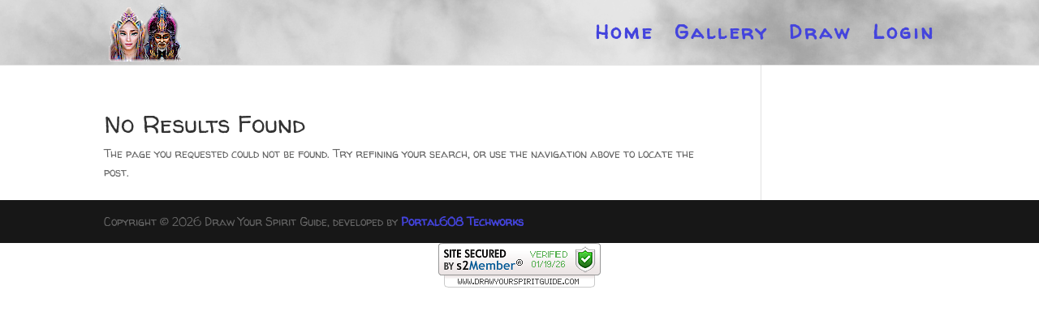

--- FILE ---
content_type: text/css
request_url: https://www.drawyourspiritguide.com/wp-content/cache/et/global/et-divi-customizer-global-17673094198174.min.css
body_size: 771
content:
#top-menu li a{font-size:24px}body.et_vertical_nav .container.et_search_form_container .et-search-form input{font-size:24px!important}#top-menu li a,.et_search_form_container input{letter-spacing:3px}.et_search_form_container input::-moz-placeholder{letter-spacing:3px}.et_search_form_container input::-webkit-input-placeholder{letter-spacing:3px}.et_search_form_container input:-ms-input-placeholder{letter-spacing:3px}@media only screen and (min-width:981px){.et_header_style_left #et-top-navigation,.et_header_style_split #et-top-navigation{padding:33px 0 0 0}.et_header_style_left #et-top-navigation nav>ul>li>a,.et_header_style_split #et-top-navigation nav>ul>li>a{padding-bottom:33px}.et_header_style_split .centered-inline-logo-wrap{width:65px;margin:-65px 0}.et_header_style_split .centered-inline-logo-wrap #logo{max-height:65px}.et_pb_svg_logo.et_header_style_split .centered-inline-logo-wrap #logo{height:65px}.et_header_style_centered #top-menu>li>a{padding-bottom:12px}.et_header_style_slide #et-top-navigation,.et_header_style_fullscreen #et-top-navigation{padding:24px 0 24px 0!important}.et_header_style_centered #main-header .logo_container{height:65px}#logo{max-height:100%}.et_pb_svg_logo #logo{height:100%}.et-fixed-header #top-menu li.current-menu-ancestor>a,.et-fixed-header #top-menu li.current-menu-item>a{color:#3333ff!important}}@media only screen and (min-width:1350px){.et_pb_row{padding:27px 0}.et_pb_section{padding:54px 0}.single.et_pb_pagebuilder_layout.et_full_width_page .et_post_meta_wrapper{padding-top:81px}.et_pb_section.et_pb_section_first{padding-top:inherit}.et_pb_fullwidth_section{padding:0}}	h1,h2,h3,h4,h5,h6{font-family:'Walter Turncoat',handwriting}body,input,textarea,select{font-family:'Walter Turncoat',handwriting}#main-header::after{content:"";background-image:url('http://www.drawyourspiritguide.com/wp-content/uploads/2016/06/background-menu-2000x100.png');background-size:cover;opacity:0.9;top:0;left:0;bottom:0;right:0;position:absolute;z-index:-1}.img-fun{-webkit-transition:500ms ease-in-out;-ms-transition:500ms ease-in-out;transition:500ms ease-in-out}.img-fun.fadegrow{opacity:0.75}.img-fun.fadegrow:hover{opacity:1.0;-webkit-transform:scale(1.05);-ms-transform:scale(1.05);transform:scale(1.05)}a:link{color:#4444DD!important}a:visited{color:#4444DD!important}a:hover{color:#0000FF!important}a:active{color:#4444DD!important}.box-text{margin-bottom:80px!important;border-radius:25px;color:#666;background:rgba(255,255,255,0.7);box-shadow:0 0 20px 20px #C9C9C9;padding:10px 15px;font-size:120%}.box-text.dark{}.box-text.light{color:#DDD;background:rgba(0,0,0,0.5);box-shadow:0 0 20px 20px #888}.input.et_pb_contact_captcha{max-width:65px}.dropcap{float:left;color:#903;font-size:75px;line-height:60px;padding-top:4px;padding-right:8px;padding-left:3px}